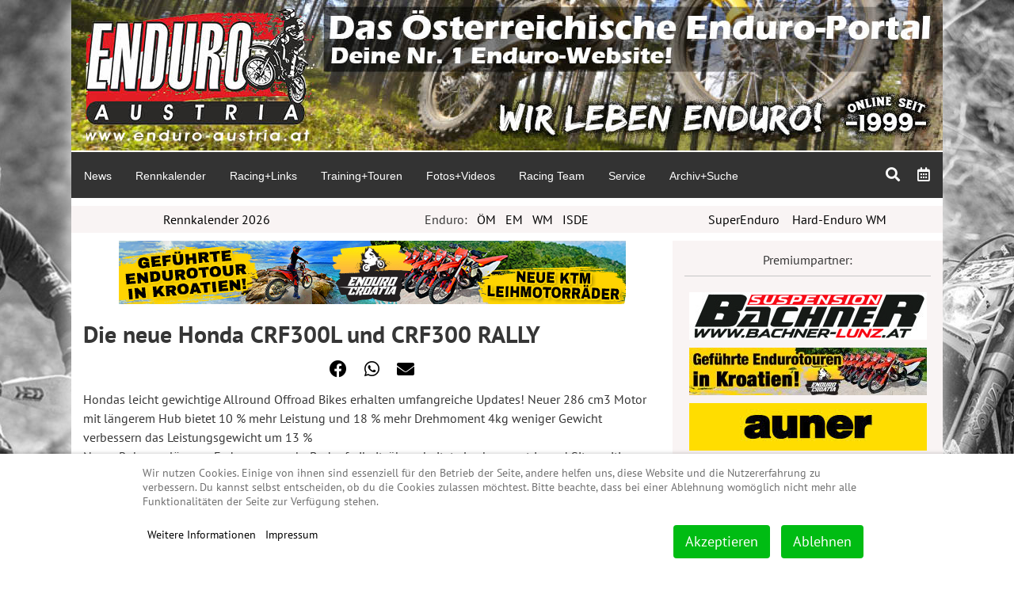

--- FILE ---
content_type: text/html; charset=utf-8
request_url: https://www.enduro-austria.at/die-neuen-honda-crf300l-und-crf300-rally
body_size: 14371
content:

<!DOCTYPE html>
<html xmlns="http://www.w3.org/1999/xhtml" xml:lang="de-de" lang="de-de">

<head>
<script type="text/javascript">  (function(){    function blockCookies(disableCookies, disableLocal, disableSession){    if(disableCookies == 1){    if(!document.__defineGetter__){    Object.defineProperty(document, 'cookie',{    get: function(){ return ''; },    set: function(){ return true;}    });    }else{    var oldSetter = document.__lookupSetter__('cookie');    if(oldSetter) {    Object.defineProperty(document, 'cookie', {    get: function(){ return ''; },    set: function(v){ if(v.match(/reDimCookieHint\=/) || v.match(/af5c3d9bc246ec408c6c9c3d67e54a72\=/)) {    oldSetter.call(document, v);    }    return true;    }    });    }    }    var cookies = document.cookie.split(';');    for (var i = 0; i < cookies.length; i++) {    var cookie = cookies[i];    var pos = cookie.indexOf('=');    var name = '';    if(pos > -1){    name = cookie.substr(0, pos);    }else{    name = cookie;    } if(name.match(/reDimCookieHint/)) {    document.cookie = name + '=; expires=Thu, 01 Jan 1970 00:00:00 GMT';    }    }    }    if(disableLocal == 1){    window.localStorage.clear();    window.localStorage.__proto__ = Object.create(window.Storage.prototype);    window.localStorage.__proto__.setItem = function(){ return undefined; };    }    if(disableSession == 1){    window.sessionStorage.clear();    window.sessionStorage.__proto__ = Object.create(window.Storage.prototype);    window.sessionStorage.__proto__.setItem = function(){ return undefined; };    }    }    blockCookies(1,1,1);    }()); </script>


<meta charset="utf-8">
	<meta name="rights" content="Copyright by Enduro-Austria">
	<meta name="og:title" content="Die neue Honda CRF300L und CRF300 RALLY">
	<meta name="og:type" content="article">
	<meta name="og:image" content="https://www.enduro-austria.at/images/stories/2020/1201-honda2.jpg">
	<meta name="og:url" content="https://www.enduro-austria.at/die-neuen-honda-crf300l-und-crf300-rally">
	<meta name="og:site_name" content="Enduro-Austria">
	<meta name="og:description" content="Enduro-Austria - Das Österreichische Enduro Portal. Dein Enduro Onlinemagazin mit News, Terminen und Infos zum Endurosport!public $MetaDesc = ">
	<meta name="author" content="Mario">
	<meta name="description" content="Enduro-Austria - Das Österreichische Enduro Portal. Dein Enduro Onlinemagazin mit News, Terminen und Infos zum Endurosport!public $MetaDesc = ">
	<meta name="generator" content="www.onlineschmiede.at // Webagentur und Webservices aus Graz">
	<title>Die neue Honda CRF300L und CRF300 RALLY</title>
	<link href="/favicon.ico" rel="icon" type="image/vnd.microsoft.icon">
<link href="/media/plg_content_social2s/css/behavior/s2sdefault.css?5.9.5" rel="stylesheet">
	<link href="/media/plg_content_social2s/css/styles/default.css?5.9.5" rel="stylesheet">
	<link href="/plugins/system/cookiehint/css/redimstyle.css?7a29d0" rel="stylesheet">
	<link href="/media/plg_system_jcepro/site/css/content.min.css?86aa0286b6232c4a5b58f892ce080277" rel="stylesheet">
	<link href="/media/plg_system_jcemediabox/css/jcemediabox.min.css?7d30aa8b30a57b85d658fcd54426884a" rel="stylesheet">
	<link href="/plugins/content/jw_allvideos/jw_allvideos/tmpl/Responsive/css/template.css?v=7.0" rel="stylesheet">
	<link href="/modules/mod_raxo_allmode_pro/tmpl/raxo-columns/raxo-columns.css" rel="stylesheet">
	<link href="/modules/mod_djmegamenu/themes/default/css/djmegamenu.css?4.4.1.pro" rel="stylesheet">
	<link href="https://cdnjs.cloudflare.com/ajax/libs/animate.css/4.1.1/animate.compat.min.css" rel="stylesheet">
	<link href="https://cdnjs.cloudflare.com/ajax/libs/font-awesome/5.15.4/css/all.min.css" rel="stylesheet">
	<link href="https://cdnjs.cloudflare.com/ajax/libs/font-awesome/5.15.4/css/v4-shims.min.css" rel="stylesheet">
	<link href="/modules/mod_djmegamenu/assets/css/offcanvas.min.css?4.4.1.pro" rel="stylesheet">
	<link href="/modules/mod_djmegamenu/mobilethemes/dark/djmobilemenu.css?4.4.1.pro" rel="stylesheet">
	<style>#redim-cookiehint-bottom {position: fixed; z-index: 99999; left: 0px; right: 0px; bottom: 0px; top: auto !important;}</style>
	<style>
	body {
		background: url('/images/stories/1_hp_daten/desktop_4a.jpg');
	}
	</style>
	<style>.dj-hideitem { display: none !important; }
</style>
	<style>#dj-megamenu307, #dj-megamenu307sticky { background: rgba(0, 0, 0, 0); } #dj-megamenu307 li a.dj-up_a { border-right-color: rgba( 0, 0, 0, 0); border-left-color: rgba( 0, 0, 0, 0); } #dj-megamenu307.verticalMenu li a.dj-up_a { border-bottom-color: rgba( 0, 0, 0, 0); border-top-color: rgba( 0, 0, 0, 0); } #dj-megamenu307 li a.dj-up_a { color: #ffffff; } #dj-megamenu307 li a.dj-up_a small.subtitle { color: #999999; } #dj-megamenu307 li:hover a.dj-up_a, #dj-megamenu307 li.hover a.dj-up_a, #dj-megamenu307 li.active a.dj-up_a { background: rgba(0, 0, 0, 0); border-right-color: rgba( 0, 0, 0, 0); border-left-color: rgba( 0, 0, 0, 0); } #dj-megamenu307 li:hover a.dj-up_a, #dj-megamenu307 li.hover a.dj-up_a, #dj-megamenu307 li.active a.dj-up_a { color: rgba(223, 0, 26, 1); } #dj-megamenu307 li:hover a.dj-up_a small.subtitle, #dj-megamenu307 li.hover a.dj-up_a small.subtitle, #dj-megamenu307 li.active a.dj-up_a small.subtitle { color: #a4c4f5; } #dj-megamenu307 li:hover div.dj-subwrap, #dj-megamenu307 li.hover div.dj-subwrap { background: #303030; } #dj-megamenu307 li:hover div.dj-subwrap li:hover > div.dj-subwrap, #dj-megamenu307 li.hover div.dj-subwrap li.hover > div.dj-subwrap { background: #303030; } #dj-megamenu307 li ul.dj-submenu > li { border-top-color: rgba( 57, 57, 57, 1); } #dj-megamenu307 .djsubrow_separator { border-bottom-color: rgba( 57, 57, 57, 1); } #dj-megamenu307 li ul.dj-submenu > li > a { color: #c3c3c3; } #dj-megamenu307 li ul.dj-subtree > li > a { color: #c3c3c3; } #dj-megamenu307 li ul.dj-submenu > li > a small.subtitle { color: #666666; } #dj-megamenu307 li ul.dj-subtree > li { color: #666666; } #dj-megamenu307 li ul.dj-subtree > li > a small.subtitle { color: #666666; } #dj-megamenu307 li ul.dj-submenu > li > a:hover, #dj-megamenu307 li ul.dj-submenu > li > a.active, #dj-megamenu307 li ul.dj-submenu > li.hover:not(.subtree) > a { background: #1681d1; } #dj-megamenu307 li ul.dj-submenu > li > a:hover, #dj-megamenu307 li ul.dj-submenu > li > a.active, #dj-megamenu307 li ul.dj-submenu > li.hover:not(.subtree) > a { color: #ffffff; } #dj-megamenu307 li ul.dj-subtree > li > a:hover { color: #ffffff; } #dj-megamenu307 li ul.dj-submenu > li > a:hover small.subtitle, #dj-megamenu307 li ul.dj-submenu > li > a.active small.subtitle, #dj-megamenu307 li ul.dj-submenu > li.hover:not(.subtree) > a small.subtitle { color: #a4c4f5; } #dj-megamenu307 li ul.dj-subtree > li > a:hover small.subtitle { color: #a4c4f5; } #dj-megamenu307 .modules-wrap { color: #d2d2d2; }</style>
	<style>#dj-megamenu305, #dj-megamenu305sticky { background: rgba(0, 0, 0, 0); } #dj-megamenu305 li a.dj-up_a { border-right-color: rgba( 0, 0, 0, 0); border-left-color: rgba( 0, 0, 0, 0); } #dj-megamenu305.verticalMenu li a.dj-up_a { border-bottom-color: rgba( 0, 0, 0, 0); border-top-color: rgba( 0, 0, 0, 0); } #dj-megamenu305 li a.dj-up_a { color: #ffffff; } #dj-megamenu305 li a.dj-up_a small.subtitle { color: #999999; } #dj-megamenu305 li:hover a.dj-up_a, #dj-megamenu305 li.hover a.dj-up_a, #dj-megamenu305 li.active a.dj-up_a { background: rgba(0, 0, 0, 0); border-right-color: rgba( 0, 0, 0, 0); border-left-color: rgba( 0, 0, 0, 0); } #dj-megamenu305 li:hover a.dj-up_a, #dj-megamenu305 li.hover a.dj-up_a, #dj-megamenu305 li.active a.dj-up_a { color: rgba(223, 0, 26, 1); } #dj-megamenu305 li:hover a.dj-up_a small.subtitle, #dj-megamenu305 li.hover a.dj-up_a small.subtitle, #dj-megamenu305 li.active a.dj-up_a small.subtitle { color: #a4c4f5; } #dj-megamenu305 li:hover div.dj-subwrap, #dj-megamenu305 li.hover div.dj-subwrap { background: #303030; } #dj-megamenu305 li:hover div.dj-subwrap li:hover > div.dj-subwrap, #dj-megamenu305 li.hover div.dj-subwrap li.hover > div.dj-subwrap { background: #303030; } #dj-megamenu305 li ul.dj-submenu > li { border-top-color: rgba( 57, 57, 57, 1); } #dj-megamenu305 .djsubrow_separator { border-bottom-color: rgba( 57, 57, 57, 1); } #dj-megamenu305 li ul.dj-submenu > li > a { color: #c3c3c3; } #dj-megamenu305 li ul.dj-subtree > li > a { color: #c3c3c3; } #dj-megamenu305 li ul.dj-submenu > li > a small.subtitle { color: #666666; } #dj-megamenu305 li ul.dj-subtree > li { color: #666666; } #dj-megamenu305 li ul.dj-subtree > li > a small.subtitle { color: #666666; } #dj-megamenu305 li ul.dj-submenu > li > a:hover, #dj-megamenu305 li ul.dj-submenu > li > a.active, #dj-megamenu305 li ul.dj-submenu > li.hover:not(.subtree) > a { background: #1681d1; } #dj-megamenu305 li ul.dj-submenu > li > a:hover, #dj-megamenu305 li ul.dj-submenu > li > a.active, #dj-megamenu305 li ul.dj-submenu > li.hover:not(.subtree) > a { color: #ffffff; } #dj-megamenu305 li ul.dj-subtree > li > a:hover { color: #ffffff; } #dj-megamenu305 li ul.dj-submenu > li > a:hover small.subtitle, #dj-megamenu305 li ul.dj-submenu > li > a.active small.subtitle, #dj-megamenu305 li ul.dj-submenu > li.hover:not(.subtree) > a small.subtitle { color: #a4c4f5; } #dj-megamenu305 li ul.dj-subtree > li > a:hover small.subtitle { color: #a4c4f5; } #dj-megamenu305 .modules-wrap { color: #d2d2d2; }</style>
	<style>
		@media (min-width: 1111px) { #dj-megamenu305mobile { display: none; } }
		@media (max-width: 1110px) { #dj-megamenu305, #dj-megamenu305sticky, #dj-megamenu305placeholder { display: none !important; } }
	</style>
	<style>#dj-megamenu305mobile.dj-megamenu-select-dark .dj-mobile-open-btn, #dj-megamenu305mobile.dj-megamenu-offcanvas-dark .dj-mobile-open-btn, #dj-megamenu305mobile.dj-megamenu-accordion-dark .dj-mobile-open-btn { color: rgba(228, 228, 228, 1); } #dj-megamenu305mobile.dj-megamenu-select-dark .dj-mobile-open-btn:focus, #dj-megamenu305mobile.dj-megamenu-select-dark:hover .dj-mobile-open-btn, #dj-megamenu305mobile.dj-megamenu-offcanvas-dark .dj-mobile-open-btn:hover, #dj-megamenu305mobile.dj-megamenu-offcanvas-dark .dj-mobile-open-btn:focus, #dj-megamenu305mobile.dj-megamenu-accordion-dark .dj-mobile-open-btn:hover, #dj-megamenu305mobile.dj-megamenu-accordion-dark .dj-mobile-open-btn:focus { background: rgba(228, 228, 228, 1); } #dj-megamenu305mobile.dj-megamenu-select-dark .dj-mobile-open-btn, #dj-megamenu305mobile.dj-megamenu-offcanvas-dark .dj-mobile-open-btn, #dj-megamenu305mobile.dj-megamenu-accordion-dark .dj-mobile-open-btn { background: rgba(255, 255, 255, 0); } #dj-megamenu305mobile.dj-megamenu-select-dark .dj-mobile-open-btn:focus, #dj-megamenu305mobile.dj-megamenu-select-dark:hover .dj-mobile-open-btn, #dj-megamenu305mobile.dj-megamenu-offcanvas-dark .dj-mobile-open-btn:hover, #dj-megamenu305mobile.dj-megamenu-offcanvas-dark .dj-mobile-open-btn:focus, #dj-megamenu305mobile.dj-megamenu-accordion-dark .dj-mobile-open-btn:hover, #dj-megamenu305mobile.dj-megamenu-accordion-dark .dj-mobile-open-btn:focus { color: rgba(255, 255, 255, 0); } #dj-megamenu305offcanvas.dj-offcanvas-dark { color: #aeaeae; } #dj-megamenu305mobile .dj-accordion-dark .dj-accordion-in { color: #aeaeae; } #dj-megamenu305offcanvas.dj-offcanvas-dark { background: #393939; } #dj-megamenu305offcanvas.dj-offcanvas-dark .dj-offcanvas-top { background: rgba( 62, 62, 62, 1); } #dj-megamenu305mobile .dj-accordion-dark .dj-accordion-in { background: #393939; } #dj-megamenu305offcanvas ul.dj-mobile-dark li.dj-mobileitem > a { background: #393939; border-top-color: rgba( 68, 68, 68, 1); } #dj-megamenu305offcanvas.dj-offcanvas-dark .dj-offcanvas-close-btn { color: #f8f8f8; } #dj-megamenu305offcanvas ul.dj-mobile-dark li.dj-mobileitem > a { color: #f8f8f8; } #dj-megamenu305offcanvas ul.dj-mobile-dark li.dj-mobileitem:hover > a, #dj-megamenu305offcanvas ul.dj-mobile-dark li.dj-mobileitem.active > a { color: #ffffff; } #dj-megamenu305offcanvas ul.dj-mobile-dark li.dj-mobileitem:hover > a, #dj-megamenu305offcanvas ul.dj-mobile-dark li.dj-mobileitem.active > a { background: #333333; } #dj-megamenu305offcanvas ul.dj-mobile-dark li.dj-mobileitem > a .subtitle { color: #888888; } #dj-megamenu305offcanvas ul.dj-mobile-dark li.dj-mobileitem:hover > a .subtitle, #dj-megamenu305offcanvas ul.dj-mobile-dark li.dj-mobileitem.active > a .subtitle { color: #aaaaaa; } #dj-megamenu305offcanvas ul.dj-mobile-dark ul li.dj-mobileitem > a { color: #aeaeae; } #dj-megamenu305offcanvas ul.dj-mobile-dark ul li.dj-mobileitem > a { background: #333333; border-top-color: rgba( 61, 61, 61, 1); } #dj-megamenu305offcanvas ul.dj-mobile-dark ul ul li.dj-mobileitem > a { background: rgba( 45, 45, 45, 1); border-top-color: rgba( 61, 61, 61, 1); } #dj-megamenu305offcanvas ul.dj-mobile-dark ul ul ul li.dj-mobileitem > a { background: rgba( 45, 45, 45, 1); border-top-color: rgba( 61, 61, 61, 1); } #dj-megamenu305offcanvas ul.dj-mobile-dark ul li.dj-mobileitem:hover > a, #dj-megamenu305offcanvas ul.dj-mobile-dark ul li.dj-mobileitem.active > a { color: #e4e4e4; } #dj-megamenu305offcanvas ul.dj-mobile-dark ul li.dj-mobileitem:hover > a, #dj-megamenu305offcanvas ul.dj-mobile-dark ul li.dj-mobileitem.active > a { background: #2e2e2e; } #dj-megamenu305offcanvas ul.dj-mobile-dark ul ul li.dj-mobileitem:hover > a, #dj-megamenu305offcanvas ul.dj-mobile-dark ul ul li.dj-mobileitem.active > a { background: rgba( 41, 41, 41, 1); } #dj-megamenu305offcanvas ul.dj-mobile-dark ul li.dj-mobileitem > a .subtitle { color: #666666; } #dj-megamenu305offcanvas ul.dj-mobile-dark ul li.dj-mobileitem:hover > a .subtitle, #dj-megamenu305offcanvas ul.dj-mobile-dark ul li.dj-mobileitem.active > a .subtitle { color: #888888; }</style>
<script type="application/json" class="joomla-script-options new">{"system.paths":{"root":"","rootFull":"https:\/\/www.enduro-austria.at\/","base":"","baseFull":"https:\/\/www.enduro-austria.at\/"},"csrf.token":"d74b188452f9756ad8d614b914e4cc1a"}</script>
	<script src="/media/system/js/core.min.js?a3d8f8"></script>
	<script src="/media/vendor/webcomponentsjs/js/webcomponents-bundle.min.js?2.8.0" nomodule defer></script>
	<script src="/media/plg_content_social2s/js/social2s.min.js?5.9.5" defer></script>
	<script src="/media/vendor/jquery/js/jquery.min.js?3.7.1"></script>
	<script src="/media/legacy/js/jquery-noconflict.min.js?504da4"></script>
	<script src="/media/system/js/joomla-hidden-mail.min.js?80d9c7" type="module"></script>
	<script src="/media/plg_system_jcemediabox/js/jcemediabox.min.js?7d30aa8b30a57b85d658fcd54426884a"></script>
	<script src="/plugins/content/jw_allvideos/jw_allvideos/includes/js/behaviour.js?v=7.0"></script>
	<script src="/modules/mod_djmegamenu/assets/js/jquery.djmegamenu.min.js?4.4.1.pro" defer></script>
	<script src="/modules/mod_djmegamenu/assets/js/jquery.djmobilemenu.min.js?4.4.1.pro" defer></script>
	<script>var s2sData = {"debug":false,"version":"5.9.5","context":"com_content.article","isMobile":false,"lang":"de-DE","langShort":"de","langDir":"ltr","pageUrl":"http:\/\/www.enduro-austria.at\/die-neuen-honda-crf300l-und-crf300-rally","pageUrlEncoded":"http%3A%2F%2Fwww.enduro-austria.at%2Fdie-neuen-honda-crf300l-und-crf300-rally","pageTitle":"Die neue Honda CRF300L und CRF300 RALLY","pageTitleEncoded":"Die%20neue%20Honda%20CRF300L%20und%20CRF300%20RALLY","pageImage":"","checkCookie":false,"loadScriptsOnLoad":false,"ctaActive":false,"ctaDefault":"twitter","mobileBreakpoint":978,"licenseKey":"","insert":{"mode":"0","position":"0","element":""}};</script>
	<script>(function() {  if (typeof gtag !== 'undefined') {       gtag('consent', 'denied', {         'ad_storage': 'denied',         'ad_user_data': 'denied',         'ad_personalization': 'denied',         'functionality_storage': 'denied',         'personalization_storage': 'denied',         'security_storage': 'denied',         'analytics_storage': 'denied'       });     } })();</script>
	<script type="application/ld+json">{"@context":"https://schema.org","@graph":[{"@type":"Organization","@id":"https://www.enduro-austria.at/#/schema/Organization/base","name":"Enduro-Austria","url":"https://www.enduro-austria.at/"},{"@type":"WebSite","@id":"https://www.enduro-austria.at/#/schema/WebSite/base","url":"https://www.enduro-austria.at/","name":"Enduro-Austria","publisher":{"@id":"https://www.enduro-austria.at/#/schema/Organization/base"}},{"@type":"WebPage","@id":"https://www.enduro-austria.at/#/schema/WebPage/base","url":"https://www.enduro-austria.at/die-neuen-honda-crf300l-und-crf300-rally","name":"Die neue Honda CRF300L und CRF300 RALLY","description":"Enduro-Austria - Das Österreichische Enduro Portal. Dein Enduro Onlinemagazin mit News, Terminen und Infos zum Endurosport!public $MetaDesc = ","isPartOf":{"@id":"https://www.enduro-austria.at/#/schema/WebSite/base"},"about":{"@id":"https://www.enduro-austria.at/#/schema/Organization/base"},"inLanguage":"de-DE"},{"@type":"Article","@id":"https://www.enduro-austria.at/#/schema/com_content/article/4869","name":"Die neue Honda CRF300L und CRF300 RALLY","headline":"Die neue Honda CRF300L und CRF300 RALLY","inLanguage":"de-DE","dateCreated":"2020-12-01T10:39:30+00:00","isPartOf":{"@id":"https://www.enduro-austria.at/#/schema/WebPage/base"}}]}</script>
	<script>jQuery(document).ready(function(){WfMediabox.init({"base":"\/","theme":"shadow","width":"","height":"","lightbox":0,"shadowbox":0,"icons":0,"overlay":1,"overlay_opacity":0.8,"overlay_color":"#000000","transition_speed":500,"close":2,"labels":{"close":"PLG_SYSTEM_JCEMEDIABOX_LABEL_CLOSE","next":"PLG_SYSTEM_JCEMEDIABOX_LABEL_NEXT","previous":"PLG_SYSTEM_JCEMEDIABOX_LABEL_PREVIOUS","cancel":"PLG_SYSTEM_JCEMEDIABOX_LABEL_CANCEL","numbers":"PLG_SYSTEM_JCEMEDIABOX_LABEL_NUMBERS","numbers_count":"PLG_SYSTEM_JCEMEDIABOX_LABEL_NUMBERS_COUNT","download":"PLG_SYSTEM_JCEMEDIABOX_LABEL_DOWNLOAD"},"swipe":true,"expand_on_click":true});});</script>
	<link href="http://feeds.feedburner.com/" rel="alternate" type="text/html" title="Enduro-Austria-Feed" />
	<link rel="stylesheet preload" href="https://cdnjs.cloudflare.com/ajax/libs/animate.css/4.1.1/animate.compat.min.css" as="style">
	<link rel="stylesheet preload" href="https://cdnjs.cloudflare.com/ajax/libs/font-awesome/5.15.4/css/all.min.css" as="style">
	<link rel="stylesheet preload" href="https://cdnjs.cloudflare.com/ajax/libs/font-awesome/5.15.4/css/v4-shims.min.css" as="style">
	<meta property="og:title" content="Die neue Honda CRF300L und CRF300 RALLY">
<meta property="og:description" content="Hondas leicht gewichtige Allround Offroad Bikes erhalten umfangreiche Updates! Neuer 286 cm3 Motor mit längerem Hub bietet 10 % mehr Leistung und 18 % mehr Drehmoment 4kg weniger Gewicht verbessern das Leistungsgewicht um 13 %Neuer Rahmen, längere...">
<meta property="og:url" content="https://www.enduro-austria.at/die-neuen-honda-crf300l-und-crf300-rally">
<meta property="og:site_name" content="Enduro-Austria">
<meta property="og:type" content="website">
<meta property="og:locale" content="de_DE">
<meta property="fb:app_id" content="514279921989553">

<meta name="viewport" content="width=device-width, initial-scale=1, shrink-to-fit=no">
<link rel="stylesheet" href="/templates/enduro-austria/css/bootstrap.min.css" rel="stylesheet">
<!--<link rel="stylesheet" href="/templates/enduro-austria/assets/css/all.css" rel="stylesheet">-->
<link rel="stylesheet" href="/templates/enduro-austria/css/style0.css" rel="stylesheet">
<link rel="stylesheet" href="/templates/enduro-austria/css/style.css" rel="stylesheet">
<link rel="stylesheet" href="/templates/enduro-austria/css/cookie.css" rel="stylesheet">
<link rel="icon" type="image/x-icon" href="/favicon.ico">
<link rel="shortcut icon" type="image/x-icon" href="/favicon.ico">
<link type="image/x-icon" href="/favicon.ico">
<link rel="apple-touch-icon" sizes="192x192" href="/apple-icon-precomposed.png">
<link rel="apple-touch-icon" sizes="120x120" href="/apple-touch-icon-120x120-precomposed.PNG">
<link rel="apple-touch-icon" sizes="152x152" href="/apple-touch-icon-152x152-precomposed.PNG">
<link rel="apple-touch-icon" sizes="120x120" href="/apple-touch-icon-120x120.png">
<link rel="apple-touch-icon" sizes="57x57" href="/apple-icon-57x57.png">
<link rel="apple-touch-icon" sizes="60x60" href="/apple-icon-60x60.png">
<link rel="apple-touch-icon" sizes="72x72" href="/apple-icon-72x72.png">
<link rel="apple-touch-icon" sizes="76x76" href="/apple-icon-76x76.png">
<link rel="apple-touch-icon" sizes="76x76" href="/apple-icon-76x76.png">
<link rel="apple-touch-icon" sizes="114x114" href="/apple-icon-114x114.png">
<link rel="apple-touch-icon" sizes="120x120" href="/apple-icon-120x120.png">
<link rel="apple-touch-icon" sizes="144x144" href="/apple-icon-144x144.png">
<link rel="apple-touch-icon" sizes="152x152" href="/apple-icon-152x152.png">
<link rel="apple-touch-icon" sizes="180x180" href="/apple-icon-180x180.png">
<link rel="icon" type="image/png" sizes="192x192" href="/android-icon-192x192.png">
<link rel="icon" type="image/png" sizes="32x32" href="/favicon-32x32.png">
<link rel="icon" type="image/png" sizes="96x96" href="/favicon-96x96.png">
<link rel="icon" type="image/png" sizes="16x16" href="/favicon-16x16.png">
<link rel="manifest" href="/manifest.json">
<meta name="msapplication-TileColor" content="#ffffff">
<meta name="theme-color" content="#e30119">
<meta name="msapplication-TileImage" content="/ms-icon-144x144.png">
</head>
<body class="news pageid-765"><div class="dj-offcanvas-wrapper"><div class="dj-offcanvas-pusher"><div class="dj-offcanvas-pusher-in">
<div class="background-2">
<div id="container">
  <div id="header">
    
    <div class="head-bg"><a href="/"><img src="/images/stories/website/enduro-austria-banner-2023.jpg" /></a></div>
    <div id="navigation">
      <div class="navi">
        <div class="dj-megamenu-wrapper" data-joomla4 data-tmpl="enduro-austria">
		<ul id="dj-megamenu305" class="dj-megamenu dj-megamenu-default dj-megamenu-wcag dj-megamenu-custom horizontalMenu  dj-fa-5" data-options='{"wrap":null,"animIn":"fadeInUp","animOut":"zoomOut","animSpeed":"normal","openDelay":"250","closeDelay":"500","event":"mouseenter","eventClose":"mouseleave","parentOpen":0,"fixed":"0","offset":"0","theme":"default","direction":"ltr","wcag":"1","overlay":0}' data-trigger="1110" role="menubar" aria-label="Neu-Navigation">
		<li class="dj-up itemid148 first" role="none"><a class="dj-up_a  " href="/enduro-austria-news-termine-angebote" title="Enduro-Austria News"  role="menuitem"><span ><span class="title"><span class="name">News</span></span></span></a></li><li class="dj-up itemid127" role="none"><a class="dj-up_a  " href="/enduro-austria-rennkalender" title="Enduro-Austria Rennkalender"  role="menuitem"><span ><span class="title"><span class="name">Rennkalender</span></span></span></a></li><li class="dj-up itemid137" role="none"><a class="dj-up_a  " href="/racing-international" title="Internationale Endurorennen"  role="menuitem"><span ><span class="title"><span class="name">Racing+Links</span></span></span></a></li><li class="dj-up itemid131" role="none"><a class="dj-up_a  " href="/enduro-training-touren-strecken" title="Training- und Tourenanbieter"  role="menuitem"><span ><span class="title"><span class="name">Training+Touren</span></span></span></a></li><li class="dj-up itemid129" role="none"><a class="dj-up_a  " href="/enduro-fotos-und-videos" title="Foto- und Videolinks"  role="menuitem"><span ><span class="title"><span class="name">Fotos+Videos</span></span></span></a></li><li class="dj-up itemid132" role="none"><a class="dj-up_a  " href="/enduro-austria-racing-team-hauptseite" title="Das Enduro-Austria-Racing-Team (E.A.R.T.)"  role="menuitem"><span ><span class="title"><span class="name">Racing Team</span></span></span></a></li><li class="dj-up itemid133" role="none"><a class="dj-up_a  " href="/service-und-links" title="Enduro Checkliste und mehr..."  role="menuitem"><span ><span class="title"><span class="name">Service</span></span></span></a></li><li class="dj-up itemid134" role="none"><a class="dj-up_a  " href="/enduro-austria-archiv-suche" title="Das große Enduro Archiv ab 2002"  role="menuitem"><span ><span class="title"><span class="name">Archiv+Suche</span></span></span></a></li></ul>
			<div id="dj-megamenu305mobile" class="dj-megamenu-offcanvas dj-megamenu-offcanvas-dark ">
	<button class="dj-mobile-open-btn dj-fa-5" aria-label="Open mobile menu"><span class="dj-mobile-open-icon" aria-hidden="true"></span></button>
	<aside id="dj-megamenu305offcanvas" class="dj-offcanvas dj-offcanvas-dark dj-offcanvas-left dj-fa-5 " data-effect="3" aria-hidden="true" aria-label="Neu-Navigation">
		<div class="dj-offcanvas-top">
			<button class="dj-offcanvas-close-btn" aria-label="Close mobile menu"><span class="dj-offcanvas-close-icon" aria-hidden="true"></span></button>
		</div>
						<div class="dj-offcanvas-content">
			<ul class="dj-mobile-nav dj-mobile-dark " role="menubar">
<li class="dj-mobileitem itemid-148" role="none"><a class="dj-up_a  " href="/enduro-austria-news-termine-angebote" title="Enduro-Austria News"  role="menuitem"><span class="title"><span class="name">News</span></span></a></li><li class="dj-mobileitem itemid-127" role="none"><a class="dj-up_a  " href="/enduro-austria-rennkalender" title="Enduro-Austria Rennkalender"  role="menuitem"><span class="title"><span class="name">Rennkalender</span></span></a></li><li class="dj-mobileitem itemid-137" role="none"><a class="dj-up_a  " href="/racing-international" title="Internationale Endurorennen"  role="menuitem"><span class="title"><span class="name">Racing+Links</span></span></a></li><li class="dj-mobileitem itemid-131" role="none"><a class="dj-up_a  " href="/enduro-training-touren-strecken" title="Training- und Tourenanbieter"  role="menuitem"><span class="title"><span class="name">Training+Touren</span></span></a></li><li class="dj-mobileitem itemid-129" role="none"><a class="dj-up_a  " href="/enduro-fotos-und-videos" title="Foto- und Videolinks"  role="menuitem"><span class="title"><span class="name">Fotos+Videos</span></span></a></li><li class="dj-mobileitem itemid-132" role="none"><a class="dj-up_a  " href="/enduro-austria-racing-team-hauptseite" title="Das Enduro-Austria-Racing-Team (E.A.R.T.)"  role="menuitem"><span class="title"><span class="name">Racing Team</span></span></a></li><li class="dj-mobileitem itemid-133" role="none"><a class="dj-up_a  " href="/service-und-links" title="Enduro Checkliste und mehr..."  role="menuitem"><span class="title"><span class="name">Service</span></span></a></li><li class="dj-mobileitem itemid-134" role="none"><a class="dj-up_a  " href="/enduro-austria-archiv-suche" title="Das große Enduro Archiv ab 2002"  role="menuitem"><span class="title"><span class="name">Archiv+Suche</span></span></a></li></ul>
		</div>
			</aside>
</div>
	</div>

      </div>
      <div class="navi-social">
        <div class="dj-megamenu-wrapper" data-joomla4 data-tmpl="enduro-austria">
		<ul id="dj-megamenu307" class="dj-megamenu dj-megamenu-default dj-megamenu-wcag dj-megamenu-custom horizontalMenu  dj-fa-5" data-options='{"wrap":null,"animIn":"fadeInUp","animOut":"zoomOut","animSpeed":"normal","openDelay":"250","closeDelay":"500","event":"mouseenter","eventClose":"mouseleave","parentOpen":0,"fixed":"0","offset":"0","theme":"default","direction":"ltr","wcag":"1","overlay":0}' data-trigger="1110" role="menubar" aria-label="Neu-Navigation Social">
		<li class="dj-up itemid816 first" role="none"><a class="dj-up_a   kalender" href="/webseiten/enduro-austria-rennkalender-2026" aria-label="Kalender"  role="menuitem"><span ><span class="dj-icon far fa-calendar-alt" aria-hidden="true" title="Kalender"></span></span></a></li><li class="dj-up itemid817" role="none"><a class="dj-up_a   suche" href="/enduro-austria-archiv-suche" aria-label="Suche"  role="menuitem"><span ><span class="dj-icon fa fa-search" aria-hidden="true" title="Suche"></span></span></a></li></ul>
	</div>

      </div>
    </div>
      </div>
    <div id="banner">
    <div class="row">
      <div id="banner-1" class="col-sm-4">
        
<div id="mod-custom240" class="mod-custom custom">
    <p style="text-align: center;"><a href="/webseiten/enduro-austria-rennkalender-2026">Rennkalender 2026</a></p></div>

      </div>
      <div id="banner-2" class="col-sm-4">
        
<div id="mod-custom241" class="mod-custom custom">
    <p style="text-align: center;">Enduro:&nbsp; &nbsp;<a href="https://www.enduro-oem.at/" target="_blank" rel="noopener">ÖM</a>&nbsp; &nbsp;<a href="https://www.fim-europe.com/" target="_blank" rel="noopener">EM</a>&nbsp; &nbsp;<a href="https://www.endurogp.com/" target="_blank" rel="noopener">WM</a>&nbsp; &nbsp;<a href="https://fim-isde.com/" target="_blank" rel="noopener">ISDE</a></p></div>

      </div>
      <div id="banner-3" class="col-sm-4">
        
<div id="mod-custom242" class="mod-custom custom">
    <p style="text-align: center;"><a href="https://www.superenduro.org/" target="_blank" rel="noopener noreferrer">SuperEnduro</a>&nbsp; &nbsp;&nbsp;<a href="https://www.fim-moto.com/en/sports/view/fim-hard-enduro-world-championship-7985" target="_blank" rel="noopener">Hard-Enduro WM</a></p></div>

      </div>
    </div>
  </div>
  <div class="container row">
    <div id="main" class="col-8">
            <div class="row banner-werbung">
                <div class="banner-werbung-inner">
          <div class="moduletable ">
        <div class="mod-banners bannergroup">

    <div class="mod-banners__item banneritem">
                                                                                                                                                                                                                                                                                                                                                                <a
                            href="/banners/click65" target="_blank" rel="noopener noreferrer"
                            title="Enduro-Croatia 640x80">
                            <img src="https://www.enduro-austria.at/images/stories/1_hp_daten/20260106-enduro-croatia640x80_at.jpg" alt="Enduro-Croatia 640x80">                        </a>
                                                            </div>

</div>
</div>

        </div>
                      </div>
            <div class="com-content-article item-page">
    <meta itemprop="inLanguage" content="de-DE">
    
    
        <div class="page-header">
        <h1>
            Die neue Honda CRF300L und CRF300 RALLY        </h1>
                            </div>
        
        
    
    
        <div class="s2s_supra_contenedor s2s_wrapper s2s-behavior-default ltr s2s-style-default s2s-icons-fa s2s-btn-sm s2s-btn-split s2s-align-center s2s_no_text s2s_balloon_bottom"
     data-s2s-url="http://www.enduro-austria.at/die-neuen-honda-crf300l-und-crf300-rally"
     data-s2s-title="Die neue Honda CRF300L und CRF300 RALLY"
     >

        <input name="social2s_url" type="hidden" class="social2s_url" value="http://www.enduro-austria.at/die-neuen-honda-crf300l-und-crf300-rally" />

    

        <div class="s2s_contenedor">

        
        <div class="s2s_facebook s2s_btn s2s-btn-sm "><a
                    aria-label="SOCIAL2S_SHARE_ON_FACEBOOK"
                    role="button"
                    tabindex="0"
                    href="https://www.facebook.com/sharer/sharer.php?u=http%3A%2F%2Fwww.enduro-austria.at%2Fdie-neuen-honda-crf300l-und-crf300-rally"
                    onclick="javascript:s2sClick(this,event); return false;"
                    class="s2s_icon"><i class="fab fa-facebook" title="Facebook"></i></a></div><div class="s2s_wapp s2s_btn s2s-btn-sm  "><a
                    aria-label="SOCIAL2S_SHARE_ON_WAPP"
                    role="button"
                    tabindex="0"
                    href="https://wa.me/?text=http%3A%2F%2Fwww.enduro-austria.at%2Fdie-neuen-honda-crf300l-und-crf300-rally" data-mobile-url="whatsapp://send?text=http%3A%2F%2Fwww.enduro-austria.at%2Fdie-neuen-honda-crf300l-und-crf300-rally"data-action="share/whatsapp/share"onclick="javascript:s2sWappClick(this,event); return false;"target="_blank"rel="noopener noreferrer" class="s2s_icon"><i class="fab fa-whatsapp" title="WhatsApp"></i></a></div><div class="s2s_email s2s_btn s2s-btn-sm "><a
                    aria-label="SOCIAL2S_SHARE_VIA_EMAIL"
                    role="button"
                    tabindex="0"
                    href="mailto:?subject=Die%20neue%20Honda%20CRF300L%20und%20CRF300%20RALLY&amp;body=Die%20neue%20Honda%20CRF300L%20und%20CRF300%20RALLY%0A%0Ahttp%3A%2F%2Fwww.enduro-austria.at%2Fdie-neuen-honda-crf300l-und-crf300-rally"
                    class="s2s_icon"><i class="fas fa-envelope" title="Email"></i></a></div>
    </div> 

    
</div>
                                    <div class="com-content-article__body">
        <p>Hondas leicht gewichtige Allround Offroad Bikes erhalten umfangreiche Updates!&nbsp;Neuer 286 cm3 Motor mit längerem Hub bietet 10 % mehr Leistung und 18 % mehr Drehmoment&nbsp;4kg weniger Gewicht verbessern das Leistungsgewicht um 13 %<br />Neuer Rahmen, längere Federwege, mehr Bodenfreiheit, überarbeitete Lenkgeometrie und Sitzposition verbessern das Handling und die Wendigkeit auf jedem Terrain...</p>
<p>&nbsp;</p>
<p><span class="wf_caption" style="padding: 1px; margin-right: auto; margin-left: auto; display: block; max-width: 640px; width: 100%;" role="figure"><img src="/images/stories/2020/1201-honda2.jpg" alt="2021 CRF300 Rally" width="640" style="display: block; margin: initial; width: 100%; float: none;" role="figure" /><span style="text-align: center; color: #d3d3d3; display: block;">Honda CRF300 RALLY</span></span></p>
<p>&nbsp;</p>
<p>Neue besser lesbare LCD-Instrumentenanzeige für beide Modelle -&nbsp;2,7 Liter größerer Tank für die <strong>CRF300 RALLY</strong> sowie erhöhter Langstrecken-Komfort und niedrigere Sitzhöhe.</p>
<p>Die in Europa im Jahr 2012 eingeführte Honda CRF250L verkörperte perfekt die Werte und den Einsatzweck eines leichtgewichtigen Allround Offroad Bikes. Im Jahr 2017 kam die CRF250 RALLY hinzu, die einen „Dakar Rallye“ Look lieferte und den Fokus auf Abenteuer mit mehr Reichweite richtete. Im Modelljahr 2021 erhalten beide Motorräder wesentliche Updates – durch einen neuen Motor mit mehr Hubraum, jetzt in einem erheblich leichteren Chassis montiert, und mit einer deutlichen Verbesserung des Leistungsgewichtes um 13%.</p>
<p>&nbsp;</p>
<p>Der nun 286 cm3 große flüssigkeitsgekühlte DOHC 4-Ventil Einzylinder Motor entspricht der EURO5 Norm und bietet eine Spitzenleistung von 27,3 PS (20,1 kW) bei 8.500 U/min und dank eines längeren Hubs ein um 18 % erhöhtes maximales Drehmoment von 26,6 Nm bei 6.500 U/min (vorher 24,7 PS (18,2 kW) bei 8.500 U/min und 22,6 Nm bei 6.750 U/min).</p>
<p>Der verbesserte Durchzug des Motors wurde mit optimierter Einlasssteuerung, überarbeitetem Lufteinlass und neuer Auspuffanlage umgesetzt. Um Ansprechverhalten und Beschleunigung zu optimieren, sind die Gänge 1-5 kürzer übersetzt. Der 6. Gang ist dagegen für entspanntes Cruisen bei höheren Geschwindigkeiten länger ausgelegt. Die Anti-Hopping-Kupplung reduziert den Kraftaufwand am Kupplungshebel um 20 % und sorgt dafür, dass das Hinterrad beim schnellen Herunterschalten nicht blockiert.</p>
<p>Ein neuer Doppelschleifen-Stahlrahmen sowie die neue einteilige Schwinge und untere Gabelbrücke aus Aluminium haben maßgeblich dazu beigetragen, dass 4 kg Gewicht eingespart werden konnten. Die Schwinge weist auch eine um 23 % verringerte Seitensteifigkeit auf. Das verbessert das Fahrgefühl und die Rückmeldung von Vorder- und Hinterrad. Die Lenkgeometrie wurde im Detail auf das neue Chassis angepasst, gemeinsam mit einem längeren Federweg (10 mm vorne / 20 mm hinten bei der CRF300L und 10 mm vorne bei der CRF300 RALLY) und einer erhöhten Bodenfreiheit.</p>
<p>&nbsp;</p>
<p><span class="wf_caption" style="padding: 1px; margin-right: auto; margin-left: auto; display: block; max-width: 640px; width: 100%;" role="figure"><img src="/images/stories/2020/1201-honda1.jpg" alt="2021 HONDA CRF300L " width="640" style="display: block; margin: initial; width: 100%; float: none;" role="figure" /><span style="text-align: center; color: #d3d3d3; display: block;">2021 HONDA CRF300L </span></span></p>
<p>&nbsp;</p>
<p>Die leichtere und schlankere Verkleidung der <strong>CRF300L</strong> wurde mit einem schmäleren 7,8 Liter Tank sowie einem schmäleren Sitz kombiniert. Ein einfach ablesbare LCD-Instrumentenanzeige rundet das Update ab. Auch die Sitzposition wurde leicht verändert, um das Handling weiter zu verbessern: Der Lenker wurde etwas weiter nach hinten verlagert und die Fußrasten sind abgesenkt und ebenfalls nach hinten versetzt. Die Sitzhöhe ist um 5 mm höher und beträgt 880 mm.</p>
<p>Der Sitz der CRF300 RALLY ist aus Komfortgründen etwas breiter und gummigelagert. Die Sitzhöhe beträgt 885 mm und ist 10 mm niedriger als beim Vorgängermodell. Der Kraftstofftank wächst im Volumen um 2,7 auf 12,8 Liter. Zudem ist der Lenker mit Gewichten stabilisiert, um Vibrationen zu minimieren. Auch die Fußrasten sind jetzt mit Gummieinlagen versehen. Die Blinker mit LEDs sind jetzt flexibel montiert.</p>
<p>Insgesamt bleiben die CRF300L und die CRF300 RALLY äußerst nützliche Allround Offroad Bikes, wie in ihrer DNA verankert. Mit all den Verbesserungen im Modelljahr 2021 sind sie startklar, jede Herausforderung anzunehmen – egal ob man mit ihnen die Welt erkunden oder nur den nächsten Block umrunden will.</p>
<p>&nbsp;</p>
<p>Links:&nbsp;</p>
<p><a href="https://hondanews.eu/at/de/motorcycles" target="_blank" rel="noopener">https://hondanews.eu/at/de/motorcycles</a></p>
<p><a href="https://www.honda.at/motorcycles.html" target="_blank" rel="noopener">https://www.honda.at/motorcycles.html</a></p>
<p>&nbsp;</p>
<p><img src="/images/stories/2020/1201-honda3.jpg" alt="2021 HONDA CRF300L " style="display: block; margin-left: auto; margin-right: auto;" /></p>
<p>PA: Honda Austria</p>     </div>

                                    <dl class="article-info text-muted">

            <dt class="article-info-term">
                        Details                    </dt>

        
        
        
        
                    <dd class="published">
    <span class="icon-calendar icon-fw" aria-hidden="true"></span>
    <time datetime="2020-12-01T11:39:30+01:00">
        Veröffentlicht: 01. Dezember 2020    </time>
</dd>
        
    
            
        
            </dl>
                                
                                                            <div class="s2s_supra_contenedor s2s_wrapper s2s-behavior-default ltr s2s-style-default s2s-icons-fa s2s-btn-sm s2s-btn-split s2s-align-center s2s_no_text s2s_balloon_bottom"
     data-s2s-url="http://www.enduro-austria.at/die-neuen-honda-crf300l-und-crf300-rally"
     data-s2s-title="Die neue Honda CRF300L und CRF300 RALLY"
     >

        <input name="social2s_url" type="hidden" class="social2s_url" value="http://www.enduro-austria.at/die-neuen-honda-crf300l-und-crf300-rally" />

    

        <div class="s2s_contenedor">

        
        <div class="s2s_facebook s2s_btn s2s-btn-sm "><a
                    aria-label="SOCIAL2S_SHARE_ON_FACEBOOK"
                    role="button"
                    tabindex="0"
                    href="https://www.facebook.com/sharer/sharer.php?u=http%3A%2F%2Fwww.enduro-austria.at%2Fdie-neuen-honda-crf300l-und-crf300-rally"
                    onclick="javascript:s2sClick(this,event); return false;"
                    class="s2s_icon"><i class="fab fa-facebook" title="Facebook"></i></a></div><div class="s2s_wapp s2s_btn s2s-btn-sm  "><a
                    aria-label="SOCIAL2S_SHARE_ON_WAPP"
                    role="button"
                    tabindex="0"
                    href="https://wa.me/?text=http%3A%2F%2Fwww.enduro-austria.at%2Fdie-neuen-honda-crf300l-und-crf300-rally" data-mobile-url="whatsapp://send?text=http%3A%2F%2Fwww.enduro-austria.at%2Fdie-neuen-honda-crf300l-und-crf300-rally"data-action="share/whatsapp/share"onclick="javascript:s2sWappClick(this,event); return false;"target="_blank"rel="noopener noreferrer" class="s2s_icon"><i class="fab fa-whatsapp" title="WhatsApp"></i></a></div><div class="s2s_email s2s_btn s2s-btn-sm "><a
                    aria-label="SOCIAL2S_SHARE_VIA_EMAIL"
                    role="button"
                    tabindex="0"
                    href="mailto:?subject=Die%20neue%20Honda%20CRF300L%20und%20CRF300%20RALLY&amp;body=Die%20neue%20Honda%20CRF300L%20und%20CRF300%20RALLY%0A%0Ahttp%3A%2F%2Fwww.enduro-austria.at%2Fdie-neuen-honda-crf300l-und-crf300-rally"
                    class="s2s_icon"><i class="fas fa-envelope" title="Email"></i></a></div>
    </div> 

    
</div></div>

      
<div id="raxo-module-id293" class="raxo-allmode-pro raxo-columns columns-gray columns-topitem-4">


<div class="raxo-header">

		<h3 class="raxo-block-name">Die neuesten Artikel auf Enduro-Austria:</h3>
	
	
</div>


<div class="raxo-container">

		<div class="raxo-top">

				<article class="raxo-item-top raxo-category-id128 raxo-featured"><div class="raxo-wrap">

			
						<div class="raxo-image"><a href="/news-2026/sieben-locations-fur-die-enduro4kids-serie-2026"><img src="/images/thumbnails/raxo/ramp/tb-w640-h350-crop-int-de8dbf03187a7a1f55582860a31946e5.jpg" width="640" height="350" alt="0119 e4kneu" title="Sieben Locations für die Enduro4Kids Serie 2026!" /></a></div>
			
			
						<h3 class="raxo-title"><a href="/news-2026/sieben-locations-fur-die-enduro4kids-serie-2026">Sieben Locations für die Enduro4Kids Serie 2026!</a>

				
			</h3>
			
			
		</div></article>
				<article class="raxo-item-top raxo-category-id128 raxo-featured"><div class="raxo-wrap">

			
						<div class="raxo-image"><a href="/news-2026/neu-bei-auner-nomad-lock-on-griffe-von-odi"><img src="/images/thumbnails/raxo/ramp/tb-w640-h350-crop-int-cf69d182843ec8408adb9732f9ff2c6f.jpg" width="640" height="350" alt="0119 odi1" title="Neu bei auner: NOMAD Lock-On Griffe von ODI" /></a></div>
			
			
						<h3 class="raxo-title"><a href="/news-2026/neu-bei-auner-nomad-lock-on-griffe-von-odi">Neu bei auner: NOMAD Lock-On Griffe von ODI</a>

				
			</h3>
			
			
		</div></article>
				<article class="raxo-item-top raxo-category-id128 raxo-featured"><div class="raxo-wrap">

			
						<div class="raxo-image"><a href="/news-2026/mit-andreas-goldberger-ins-training-zum-wings-for-life-world-run-starten"><img src="/images/thumbnails/raxo/ramp/tb-w640-h350-crop-int-5e96bdc1dc37aea41295207e914673d6.jpg" width="640" height="350" alt="0119 wing2" title="Mit Andreas Goldberger ins Training zum Wings for Life World Run starten!" /></a></div>
			
			
						<h3 class="raxo-title"><a href="/news-2026/mit-andreas-goldberger-ins-training-zum-wings-for-life-world-run-starten">Mit Andreas Goldberger ins Training zum Wings for Life World Run starten!</a>

				
			</h3>
			
			
		</div></article>
				<article class="raxo-item-top raxo-category-id128 raxo-featured"><div class="raxo-wrap">

			
						<div class="raxo-image"><a href="/news-2026/x-grip-race-report-superenduro-runde-3-in-spanien"><img src="/images/thumbnails/raxo/ramp/tb-w640-h350-crop-int-1c7d9e5178c8af974298ca16de02e0c0.jpg" width="640" height="350" alt="0119 x1" title="X-Grip Race Report SuperEnduro Runde 3 in Spanien!" /></a></div>
			
			
						<h3 class="raxo-title"><a href="/news-2026/x-grip-race-report-superenduro-runde-3-in-spanien">X-Grip Race Report SuperEnduro Runde 3 in Spanien!</a>

				
			</h3>
			
			
		</div></article>
				<article class="raxo-item-top raxo-category-id128 raxo-featured"><div class="raxo-wrap">

			
						<div class="raxo-image"><a href="/news-2026/bolt-setzt-seine-siegesserie-mit-einem-superenduro-sieg-in-bilbao-fort"><img src="/images/thumbnails/raxo/ramp/tb-w640-h350-crop-int-de4a5b01c9b16b1e3b77c57473f8a2ef.jpg" width="640" height="350" alt="0118 super2" title="Bolt setzt Siegesserie mit einem SuperEnduro-Sieg in Bilbao fort:" /></a></div>
			
			
						<h3 class="raxo-title"><a href="/news-2026/bolt-setzt-seine-siegesserie-mit-einem-superenduro-sieg-in-bilbao-fort">Bolt setzt Siegesserie mit einem SuperEnduro-Sieg in Bilbao fort:</a>

				
			</h3>
			
			
		</div></article>
				<article class="raxo-item-top raxo-category-id128 raxo-featured"><div class="raxo-wrap">

			
						<div class="raxo-image"><a href="/news-2026/luciano-benavides-und-red-bull-ktm-gewinnen-die-rallye-dakar-2026"><img src="/images/thumbnails/raxo/ramp/tb-w640-h350-crop-int-cb581e52a39f2aa80ca07934de4b1c9e.jpg" width="640" height="350" alt="0117 dakar6" title="Luciano Benavides und Red Bull KTM gewinnen die Rallye Dakar 2026!" /></a></div>
			
			
						<h3 class="raxo-title"><a href="/news-2026/luciano-benavides-und-red-bull-ktm-gewinnen-die-rallye-dakar-2026">Luciano Benavides und Red Bull KTM gewinnen die Rallye Dakar 2026!</a>

				
			</h3>
			
			
		</div></article>
				<article class="raxo-item-top raxo-category-id128 raxo-featured"><div class="raxo-wrap">

			
						<div class="raxo-image"><a href="/news-2026/neue-termine-fur-die-enduro-classic-meisterschaft-2026"><img src="/images/thumbnails/raxo/ramp/tb-w640-h350-crop-int-ed756538efbc7b34609fb6c5212b5d9d.jpg" width="640" height="350" alt="0115 classic" title="Neue Termine für die Enduro Classic Meisterschaft 2026!" /></a></div>
			
			
						<h3 class="raxo-title"><a href="/news-2026/neue-termine-fur-die-enduro-classic-meisterschaft-2026">Neue Termine für die Enduro Classic Meisterschaft 2026!</a>

				
			</h3>
			
			
		</div></article>
				<article class="raxo-item-top raxo-category-id128 raxo-featured"><div class="raxo-wrap">

			
						<div class="raxo-image"><a href="/news-2026/11-holzknecht-skijoring-in-gosau-am-24-janner-2026"><img src="/images/thumbnails/raxo/ramp/tb-w640-h350-crop-int-f2f0fec0e0c9e8c8ece1d253ebc4ebd0.jpg" width="640" height="350" alt="0110 gosau2" title="11. Holzknecht - Skijöring in Gosau am 24. Jänner 2026" /></a></div>
			
			
						<h3 class="raxo-title"><a href="/news-2026/11-holzknecht-skijoring-in-gosau-am-24-janner-2026">11. Holzknecht - Skijöring in Gosau am 24. Jänner 2026</a>

				
			</h3>
			
			
		</div></article>
				<article class="raxo-item-top raxo-category-id128 raxo-featured"><div class="raxo-wrap">

			
						<div class="raxo-image"><a href="/news-2026/x-grip-racing-team-bei-superenduro-runde-2-in-deutschland"><img src="/images/thumbnails/raxo/ramp/tb-w640-h350-crop-int-2c870724ab3d9dff0992920caefbf744.jpg" width="640" height="350" alt="0109 xsup2" title="X-GRIP Racing Team bei SuperEnduro Runde 2 in Deutschland!" /></a></div>
			
			
						<h3 class="raxo-title"><a href="/news-2026/x-grip-racing-team-bei-superenduro-runde-2-in-deutschland">X-GRIP Racing Team bei SuperEnduro Runde 2 in Deutschland!</a>

				
			</h3>
			
			
		</div></article>
				<article class="raxo-item-top raxo-category-id128 raxo-featured"><div class="raxo-wrap">

			
						<div class="raxo-image"><a href="/news-2026/enduro-floricic-masgeschneiderte-touren-gratis-eintritt-in-den-enduropark"><img src="/images/thumbnails/raxo/ramp/tb-w640-h350-crop-int-aa5f2c9317820e4de39749bf80175338.jpg" width="640" height="350" alt="0109 flo1" title="Enduro Floricic: Maßgeschneiderte Touren + Gratis Eintritt in den Enduropark!" /></a></div>
			
			
						<h3 class="raxo-title"><a href="/news-2026/enduro-floricic-masgeschneiderte-touren-gratis-eintritt-in-den-enduropark">Enduro Floricic: Maßgeschneiderte Touren + Gratis Eintritt in den Enduropark!</a>

				
			</h3>
			
			
		</div></article>
				<article class="raxo-item-top raxo-category-id128 raxo-featured"><div class="raxo-wrap">

			
						<div class="raxo-image"><a href="/news-2026/dakar-halbzeit-daniel-sanders-fuhrt-die-rallye-dakar-weiterhin-an"><img src="/images/thumbnails/raxo/ramp/tb-w640-h350-crop-int-9a5d2819537ed05a65bddd55bd5beb99.jpg" width="640" height="350" alt="0109 dak" title="Dakar Halbzeit: Daniel Sanders führt die Rallye Dakar weiterhin an!" /></a></div>
			
			
						<h3 class="raxo-title"><a href="/news-2026/dakar-halbzeit-daniel-sanders-fuhrt-die-rallye-dakar-weiterhin-an">Dakar Halbzeit: Daniel Sanders führt die Rallye Dakar weiterhin an!</a>

				
			</h3>
			
			
		</div></article>
				<article class="raxo-item-top raxo-category-id128 raxo-featured"><div class="raxo-wrap">

			
						<div class="raxo-image"><a href="/news-2026/hell-s-ride-das-neue-3-tages-hard-enduro-spektakel-in-karnten"><img src="/images/thumbnails/raxo/ramp/tb-w640-h350-crop-int-1539fb2eb133e2dae1408022caad6c75.jpg" width="640" height="350" alt="0108 hell1" title="Hell's Ride: Das neue 3-Tages Hard-Enduro Spektakel in Kärnten!" /></a></div>
			
			
						<h3 class="raxo-title"><a href="/news-2026/hell-s-ride-das-neue-3-tages-hard-enduro-spektakel-in-karnten">Hell's Ride: Das neue 3-Tages Hard-Enduro Spektakel in Kärnten!</a>

				
			</h3>
			
			
		</div></article>
				<article class="raxo-item-top raxo-category-id128 raxo-featured"><div class="raxo-wrap">

			
						<div class="raxo-image"><a href="/news-2026/enduro-cross-country-cup-slowenien-termine-und-neue-organisation"><img src="/images/thumbnails/raxo/ramp/tb-w640-h350-crop-int-8586dbc7621a28216a52f47bb22c232b.jpg" width="640" height="350" alt="0108 slo1a" title="Enduro-Cross-Country Slowenien: Neue Organisation und Termine 2026!" /></a></div>
			
			
						<h3 class="raxo-title"><a href="/news-2026/enduro-cross-country-cup-slowenien-termine-und-neue-organisation">Enduro-Cross-Country Slowenien: Neue Organisation und Termine 2026!</a>

				
			</h3>
			
			
		</div></article>
				<article class="raxo-item-top raxo-category-id128 raxo-featured"><div class="raxo-wrap">

			
						<div class="raxo-image"><a href="/news-2026/vorschau-auf-ride-and-eat-guttaring-und-mountain-enduro-rohr-im-gebirge"><img src="/images/thumbnails/raxo/ramp/tb-w640-h350-crop-int-56df491b055773fc66bd2ce10f5de9ed.jpg" width="640" height="350" alt="0107 gutt3" title="Vorschau auf &quot;Ride and Eat Guttaring&quot; und &quot;Mountain Enduro&quot; Rohr im Gebirge!" /></a></div>
			
			
						<h3 class="raxo-title"><a href="/news-2026/vorschau-auf-ride-and-eat-guttaring-und-mountain-enduro-rohr-im-gebirge">Vorschau auf "Ride and Eat Guttaring" und "Mountain Enduro" Rohr im Gebirge!</a>

				
			</h3>
			
			
		</div></article>
				<article class="raxo-item-top raxo-category-id128 raxo-featured"><div class="raxo-wrap">

			
						<div class="raxo-image"><a href="/news-2026/bosnia-rally-2026-early-bird-nennung-ab-10-janner"><img src="/images/thumbnails/raxo/ramp/tb-w640-h350-crop-int-a7a1ea3ce258cbba77b4ddb4610d06eb.jpg" width="640" height="350" alt="0107 bosn" title="Bosnia Rally 2026: Early Bird Nennung ab 10. Jänner!" /></a></div>
			
			
						<h3 class="raxo-title"><a href="/news-2026/bosnia-rally-2026-early-bird-nennung-ab-10-janner">Bosnia Rally 2026: Early Bird Nennung ab 10. Jänner!</a>

				
			</h3>
			
			
		</div></article>
				<article class="raxo-item-top raxo-category-id128 raxo-featured"><div class="raxo-wrap">

			
						<div class="raxo-image"><a href="/news-2026/sherco-begrust-steve-holcombe-fur-die-saison-2026-und-2027"><img src="/images/thumbnails/raxo/ramp/tb-w640-h350-crop-int-9a4c5f91d2903005c867df8c89dbfa97.jpg" width="640" height="350" alt="0104 sherco3" title="Sherco begrüßt Steve Holcombe für die Saison 2026 und 2027" /></a></div>
			
			
						<h3 class="raxo-title"><a href="/news-2026/sherco-begrust-steve-holcombe-fur-die-saison-2026-und-2027">Sherco begrüßt Steve Holcombe für die Saison 2026 und 2027</a>

				
			</h3>
			
			
		</div></article>
				<article class="raxo-item-top raxo-category-id128 raxo-featured"><div class="raxo-wrap">

			
						<div class="raxo-image"><a href="/news-2026/jetzt-eine-enduro-croatia-fruhjahrs-und-sommertour-2026-buchen"><img src="/images/thumbnails/raxo/ramp/tb-w640-h350-crop-int-c61019186fad230f1024904409c6b386.jpg" width="640" height="350" alt="0105 croatia1" title="Jetzt eine Enduro Croatia Frühjahrs- und Sommertour 2026 buchen!" /></a></div>
			
			
						<h3 class="raxo-title"><a href="/news-2026/jetzt-eine-enduro-croatia-fruhjahrs-und-sommertour-2026-buchen">Jetzt eine Enduro Croatia Frühjahrs- und Sommertour 2026 buchen!</a>

				
			</h3>
			
			
		</div></article>
				<article class="raxo-item-top raxo-category-id128 raxo-featured"><div class="raxo-wrap">

			
						<div class="raxo-image"><a href="/news-2026/ktm-startet-mit-doppelsieg-in-die-rallye-dakar-2026"><img src="/images/thumbnails/raxo/ramp/tb-w640-h350-crop-int-6422255b635c9e618fe75f8506ec375c.jpg" width="640" height="350" alt="0105 dak73" title="KTM startet mit Doppelsieg in die Rallye Dakar 2026:" /></a></div>
			
			
						<h3 class="raxo-title"><a href="/news-2026/ktm-startet-mit-doppelsieg-in-die-rallye-dakar-2026">KTM startet mit Doppelsieg in die Rallye Dakar 2026:</a>

				
			</h3>
			
			
		</div></article>
				<article class="raxo-item-top raxo-category-id128 raxo-featured"><div class="raxo-wrap">

			
						<div class="raxo-image"><a href="/news-2026/der-steirer-luca-kropitsch-siegt-auf-ktm-bei-der-fim-superenduro-wm"><img src="/images/thumbnails/raxo/ramp/tb-w640-h350-crop-int-9034fbd76009b00dda6590a4291e315f.jpg" width="640" height="350" alt="0104 krop5" title="Der Steirer Luca Kropitsch siegt auf KTM bei der FIM SuperEnduro WM!" /></a></div>
			
			
						<h3 class="raxo-title"><a href="/news-2026/der-steirer-luca-kropitsch-siegt-auf-ktm-bei-der-fim-superenduro-wm">Der Steirer Luca Kropitsch siegt auf KTM bei der FIM SuperEnduro WM!</a>

				
			</h3>
			
			
		</div></article>
				<article class="raxo-item-top raxo-category-id128 raxo-featured"><div class="raxo-wrap">

			
						<div class="raxo-image"><a href="/news-2026/neujahrsangebote-im-enduro4you-onlineshop"><img src="/images/thumbnails/raxo/ramp/tb-w640-h350-crop-int-506e7be3521a385af5f8812c9a4cf463.jpg" width="640" height="350" alt="0103 e4y3" title="Neujahrsangebote im Enduro4you Onlineshop:" /></a></div>
			
			
						<h3 class="raxo-title"><a href="/news-2026/neujahrsangebote-im-enduro4you-onlineshop">Neujahrsangebote im Enduro4you Onlineshop:</a>

				
			</h3>
			
			
		</div></article>
		
		<!-- Fix flexbox alignment for max 6 columns -->
		<article></article><article></article><article></article><article></article><article></article>

	</div>
	

	
</div>


</div>
      <div id="fb-root"></div>
      <script async defer crossorigin="anonymous" src="https://connect.facebook.net/de_DE/sdk.js#xfbml=1&version=v3.3"></script> 
    </div>
    <div id="sidebar" class="col-4">
      <div class="moduletable ">
            <h4 >Premiumpartner:</h4>        <div class="mod-banners bannergroup">

    <div class="mod-banners__item banneritem">
                                                                                                                                                                                                                                                                                                                                                                <a
                            href="/banners/click37" target="_blank" rel="noopener noreferrer"
                            title="Bachner Motorrad">
                            <img src="https://www.enduro-austria.at/images/stories/1_hp_daten/2019-bachner300.JPG" alt="Bachner Lunz">                        </a>
                                                            </div>

</div>
</div>
<div class="mod-banners bannergroup">

    <div class="mod-banners__item banneritem">
                                                                                                                                                                                                                                                                                                                                                                <a
                            href="/banners/click38" target="_blank" rel="noopener noreferrer"
                            title="Enduro-Croatia 300x60">
                            <img src="https://www.enduro-austria.at/images/stories/1_hp_daten/20260106-endurocroatia300x60.jpg" alt="enduro croatia">                        </a>
                                                            </div>

</div>
<div class="mod-banners bannergroup">

    <div class="mod-banners__item banneritem">
                                                                                                                                                                                                                                                                                                                                                                <a
                            href="/banners/click54" target="_blank" rel="noopener noreferrer"
                            title="Auner">
                            <img src="https://www.enduro-austria.at/images/stories/1_hp_daten/2020-auner300neu.jpg" alt="Auner">                        </a>
                                                            </div>

</div>
<div class="mod-banners bannergroup">

    <div class="mod-banners__item banneritem">
                                                                                                                                                                                                                                                                                                                                                                <a
                            href="/banners/click39" target="_blank" rel="noopener noreferrer"
                            title="Rameis">
                            <img src="https://www.enduro-austria.at/images/stories/1_hp_daten/2018-rameis1.JPG" alt="Rameis">                        </a>
                                                            </div>

</div>
<div class="mod-banners bannergroup">

    <div class="mod-banners__item banneritem">
                                                                                                                                                                                                                                                                                                                                                                <a
                            href="/banners/click47" target="_blank" rel="noopener noreferrer"
                            title="Floricic Endurotouren">
                            <img src="https://www.enduro-austria.at/images/stories/1_hp_daten/2025-floricic2.jpg" alt="Floricic Enduro">                        </a>
                                                            </div>

</div>
<div class="mod-banners bannergroup">

    <div class="mod-banners__item banneritem">
                                                                                                                                                                                                                                                                                                                                                                <a
                            href="/banners/click79" target="_blank" rel="noopener noreferrer"
                            title="Bikestore Kader">
                            <img src="https://www.enduro-austria.at/images/stories/1_hp_daten/2024-Bikestore-Kader-300x60.gif" alt="Bikestore Kader">                        </a>
                                                            </div>

</div>
<div class="mod-banners bannergroup">

    <div class="mod-banners__item banneritem">
                                                                                                                                                                                                                                                                                                                                                                <a
                            href="/banners/click100" target="_blank" rel="noopener noreferrer"
                            title="Enduro Experience Top Premium">
                            <img src="https://www.enduro-austria.at/images/stories/1_hp_daten/2025-enduroexperience300-2.jpg" alt="Enduro Experience Top Premium">                        </a>
                                                            </div>

</div>
<div class="mod-banners bannergroup">

    <div class="mod-banners__item banneritem">
                                                                                                                                                                                                                                                                                                                                                                <a
                            href="/banners/click92" target="_blank" rel="noopener noreferrer"
                            title="Motorex">
                            <img src="https://www.enduro-austria.at/images/stories/1_hp_daten/20260107-motorex300.jpg" alt="Motorex">                        </a>
                                                            </div>

</div>
<div class="mod-banners bannergroup">

    <div class="mod-banners__item banneritem">
                                                                                                                                                                                                                                                                                                                                                                <a
                            href="/banners/click105" target="_blank" rel="noopener noreferrer"
                            title="KLIM">
                            <img src="https://www.enduro-austria.at/images/stories/1_hp_daten/2024-klim300-2.jpg" alt="KLIM">                        </a>
                                                            </div>

</div>
<div class="mod-banners bannergroup">

    <div class="mod-banners__item banneritem">
                                                                                                                                                                                                                                                                                                                                                                <a
                            href="/banners/click45" target="_blank" rel="noopener noreferrer"
                            title="Enduro-Shop">
                            <img src="https://www.enduro-austria.at/images/stories/1_hp_daten/20250805-enduro-shop-at1.jpg" alt="Enduro-Shop">                        </a>
                                                            </div>

</div>
<div class="moduletable ">
            <h4 >Anzeige:</h4>        <div class="mod-banners bannergroup">

    <div class="mod-banners__item banneritem">
                                                                                                                                                                                                                                                                                                                                                                <a
                            href="/banners/click87" target="_blank" rel="noopener noreferrer"
                            title="XXL1 KTM">
                            <img src="https://www.enduro-austria.at/images/stories/1_hp_daten/20250909 ktm banner ktm 2026.jpg" alt="KTM">                        </a>
                                                            </div>

</div>
</div>
<div class="moduletable ">
            <h4 >Partner:</h4>        <div class="mod-banners bannergroup">

    <div class="mod-banners__item banneritem">
                                                                                                                                                                                                                                                                                                                                                                <a
                            href="/banners/click48" target="_blank" rel="noopener noreferrer"
                            title="Knopper">
                            <img src="https://www.enduro-austria.at/images/stories/1_hp_daten/2018-knopper1.JPG" alt="Knopper">                        </a>
                                                            </div>

</div>
</div>
<div class="mod-banners bannergroup">

    <div class="mod-banners__item banneritem">
                                                                                                                                                                                                                                                                                                                                                                <a
                            href="/banners/click61" target="_blank" rel="noopener noreferrer"
                            title="Klamminger Motorsportversicherung">
                            <img src="https://www.enduro-austria.at/images/stories/1_hp_daten/2018-klamminger300c.JPG" alt="Klamminger Motorsportversicherung">                        </a>
                                                            </div>

</div>
<div class="mod-banners bannergroup">

    <div class="mod-banners__item banneritem">
                                                                                                                                                                                                                                                                                                                                                                <a
                            href="/banners/click103" target="_blank" rel="noopener noreferrer"
                            title="TRX RAID Borsi">
                            <img src="https://www.enduro-austria.at/images/stories/1_hp_daten/20250224-TRX-Raid-Home.jpg" alt="mxg">                        </a>
                                                            </div>

</div>
<div class="moduletable ">
            <h4 >Onlineshop 24MX:</h4>        <div class="mod-banners bannergroup">

    <div class="mod-banners__item banneritem">
                                                                                                                                                                                                                                                                                                                                                                <a
                            href="/banners/click31" target="_blank" rel="noopener noreferrer"
                            title="XXL2 - 24MX - Link oder Bild">
                            <img src="https://www.enduro-austria.at/images/stories/1_hp_daten/2024-24MX-tech-banner300x250-German_Austria.jpg" alt="XXL2 - 24MX - Link oder Bild">                        </a>
                                                            </div>

</div>
</div>
<div class="moduletable ">
            <h4 >Anzeige:</h4>        <div class="mod-banners bannergroup">

    <div class="mod-banners__item banneritem">
                                                                                                                                                                                                                                                                                                                                                                <a
                            href="/banners/click106" target="_blank" rel="noopener noreferrer"
                            title="XXL3 Beta">
                            <img src="https://www.enduro-austria.at/images/stories/1_hp_daten/2025-beta300x250d.jpg" alt="Enduro Experience Croatia">                        </a>
                                                            </div>

</div>
</div>
<div class="moduletable ">
            <h4 >Wir unterstützen Wings for Life:</h4>        
<div id="mod-custom236" class="mod-custom custom">
    <p style="text-align: center;"><a href="/wings-for-life" target="_blank"><img style="display: block; margin-left: auto; margin-right: auto;" src="/images/stories/1_hp_daten/2018-wingsforlife300.jpg" alt="2018 wingsforlife300" /></a></p></div>
</div>
<div class="moduletable ">
            <h4 >Folge uns im Social Network:</h4>        
<div id="mod-custom143" class="mod-custom custom">
    <table border="0" style="width: 100%;">
<tbody>
<tr>
<td align="center"><a href="http://www.facebook.com/enduroaustria" target="_blank" rel="noopener"><img src="/images/stories/1_hp_daten/logo_facebook50x50.jpg" alt="logo facebook50x50" width="40" height="40" style="display: block; margin-left: auto; margin-right: auto;" /></a></td>
<td align="center"><a href="https://www.instagram.com/enduroaustria_official/" target="_blank" rel="noopener"><img src="/images/stories/1_hp_daten/2018-insta40x40.JPG" alt="2018 insta40x40" width="40" height="40" style="display: block; margin-left: auto; margin-right: auto;" /></a></td>
<td align="center"><a href="https://twitter.com/EnduroAustria" target="_blank" rel="noopener"><img src="/images/stories/1_hp_daten/logo-x50x50.jpg" alt="logo x50x50" width="40" height="40" style="display: block; margin-left: auto; margin-right: auto;" /></a></td>
<td align="center"><a href="http://www.youtube.com/user/enduroaustriateam" target="_blank" rel="noopener"><img src="/images/stories/1_hp_daten/logo_tube40x40.jpg" alt="logo tube40x40" width="40" height="40" style="display: block; margin-left: auto; margin-right: auto;" /></a></td>
</tr>
<tr>
<td align="center">&nbsp;</td>
<td align="center">&nbsp;</td>
<td align="center">&nbsp;</td>
<td align="center">&nbsp;</td>
</tr>
</tbody>
</table></div>
</div>

      <div class="sidebar-bar1">
        
      </div>
      <div class="sidebar-bar2">
        
      </div>
      <div class="sidebar-bar3">
        
      </div>
      <div class="sidebar-bar4">
        
      </div>
      <div class="sidebar-bar5">
        
      </div>
    </div>
  </div>
  <div id="kontakt">
    <div class="row">
      
    </div>
    <div class="row">
      <div id="kontakt-1" class="col-sm-3">
        <div class="moduletable ">
            <h3 >Social Network:</h3>        
<div id="mod-custom209" class="mod-custom custom">
    <p style="text-align: center;"><span style="font-size: 10pt;"><a href="https://www.facebook.com/enduroaustria" target="_blank" rel="noopener">Facebook</a></span></p>
<p style="text-align: center;"><span style="font-size: 10pt;"><a href="https://twitter.com/EnduroAustria" target="_blank" rel="noopener">X (Twitter)</a></span></p>
<p style="text-align: center;"><span style="font-size: 10pt;"><a href="https://www.youtube.com/user/enduroaustriateam" target="_blank" rel="noopener">Youtube</a></span></p>
<p style="text-align: center;"><span style="font-size: 10pt;"><a href="https://www.instagram.com/enduroaustria_official/" target="_blank" rel="noopener">Instagram</a></span></p>
<p>&nbsp;</p></div>
</div>

      </div>
      <div id="kontakt-2" class="col-sm-3">
        <div class="moduletable ">
            <h3 >Termine + Archiv:</h3>        
<div id="mod-custom210" class="mod-custom custom">
    <p style="text-align: center;"><a href="/webseiten/enduro-austria-rennkalender-2026"><span style="font-size: 10pt;">Rennkalender</span> 2026</a></p>
<p style="text-align: center;"><span style="font-size: 10pt;"><a href="/webseiten/enduro-austria-rennkalender-2025">Rennkalender 2025</a></span></p>
<p style="text-align: center;"><span style="font-size: 10pt;"><a href="/enduro-austria-racing-team-hauptseite">Enduro-Austria-Racing-Team</a></span></p>
<p style="text-align: center;"><span style="font-size: 10pt;"><a href="/enduro-austria-archiv-suche">Gesamtes Archiv anzeigen</a></span></p>
<p>&nbsp;</p></div>
</div>

      </div>
      <div id="kontakt-3" class="col-sm-3">
        <div class="moduletable ">
            <h3 >Veröffentlichungen:</h3>        
<div id="mod-custom211" class="mod-custom custom">
    <p style="text-align: center;"><span style="font-size: 10pt;"><a href="/enduro-austria-renntermin-eintragen">Rennkalender Eintragung</a></span></p>
<p style="text-align: center;"><span style="font-size: 10pt;"><a href="/kontakt-impressum">Artikel veröffentlichen</a></span></p>
<p style="text-align: center;"><span style="font-size: 10pt;"><a href="/enduro-austria-logos">Enduro-Austria verlinken</a></span></p>
<p style="text-align: center;"><span style="font-size: 10pt;"><a href="/werbung-auf-enduro-austria">Werben Sie mit uns!</a></span></p>
<p>&nbsp;</p></div>
</div>

      </div>
      <div id="kontakt-4" class="col-sm-3">
        <div class="moduletable ">
            <h3 >Kontakt:</h3>        
<div id="mod-custom212" class="mod-custom custom">
    <p style="text-align: center;"><span style="font-size: 10pt;"><a href="/kontakt-impressum">Impressum / Werbung</a></span></p>
<p style="text-align: center;"><span style="font-size: 10pt;"><a href="/datenschutzinformation">Datenschutzinformation</a></span></p>
<p style="text-align: center;"><span style="font-size: 10pt;"><a href="https://firmen.wko.at/Web/DetailsKontakt.aspx?FirmaID=0a74636b-0411-4ca5-8ff5-87722358411f" target="_blank" rel="noopener">Informationspflicht WKO</a></span></p>
<p style="text-align: center;"><span style="font-size: 10pt;"><a href="/allgemeine-geschaeftsbedingungen-agb">AGB</a></span></p>
<p>&nbsp;</p></div>
</div>

      </div>
    </div>
  </div>
  <div id="copyright">
    
<div id="mod-custom394" class="mod-custom custom">
    <p style="text-align: center;"><span style="font-size: 10pt;"><a href="https://de.wikipedia.org/wiki/Enduro" target="_blank" rel="noopener">Begriff "Enduro" auf Wikipedia</a></span></p>
<p style="text-align: center;"><span style="font-size: 10pt;">#enduroaustria, #wirlebenenduro #enduroaustriaracingteam</span><br /><span style="font-size: 10pt;">Enduro-Austria, Enduro, Endurosport, Endurocross, Endurotraining, Endurotouren, Endurorennen, Hardenduro, Extreme Enduro</span></p></div>

  </div>
  <div id="map">
    
  </div>
  
  <!-- JavaScript --> 
  <script src="https://cdnjs.cloudflare.com/ajax/libs/jquery/3.1.1/jquery.min.js"></script> 
  <script src="/templates/enduro-austria/js/bootstrap.min.js"></script> 
  <script src="/templates/enduro-austria/js/cookie.js"></script> 
</div>
<div>

<div id="redim-cookiehint-bottom">   <div id="redim-cookiehint">     <div class="cookiecontent">   <p>Wir nutzen Cookies. Einige von ihnen sind essenziell für den Betrieb der Seite, andere helfen uns, diese Website und die Nutzererfahrung zu verbessern. Du kannst selbst entscheiden, ob du die Cookies zulassen möchtest. Bitte beachte, dass bei einer Ablehnung womöglich nicht mehr alle Funktionalitäten der Seite zur Verfügung stehen.</p>    </div>     <div class="cookiebuttons">        <a id="cookiehintsubmit" onclick="return cookiehintsubmit(this);" href="https://www.enduro-austria.at/die-neuen-honda-crf300l-und-crf300-rally?rCH=2"         class="btn">Akzeptieren</a>           <a id="cookiehintsubmitno" onclick="return cookiehintsubmitno(this);" href="https://www.enduro-austria.at/die-neuen-honda-crf300l-und-crf300-rally?rCH=-2"           class="btn">Ablehnen</a>          <div class="text-center" id="cookiehintinfo">                <a target="_self" href="/datenschutzinformation">Weitere Informationen</a>                                <a target="_self" href="/kontakt-impressum">Impressum</a>            </div>      </div>     <div class="clr"></div>   </div> </div>     <script type="text/javascript">        document.addEventListener("DOMContentLoaded", function(event) {         if (!navigator.cookieEnabled){           document.getElementById('redim-cookiehint-bottom').remove();         }       });        function cookiehintfadeOut(el) {         el.style.opacity = 1;         (function fade() {           if ((el.style.opacity -= .1) < 0) {             el.style.display = "none";           } else {             requestAnimationFrame(fade);           }         })();       }         function cookiehintsubmit(obj) {         document.cookie = 'reDimCookieHint=1; expires=Thu, 21 Jan 2027 23:59:59 GMT;57; path=/';         cookiehintfadeOut(document.getElementById('redim-cookiehint-bottom'));         return true;       }        function cookiehintsubmitno(obj) {         document.cookie = 'reDimCookieHint=-1; expires=0; path=/';         cookiehintfadeOut(document.getElementById('redim-cookiehint-bottom'));         return true;       }     </script>  
</div></div></div></body>
</html>